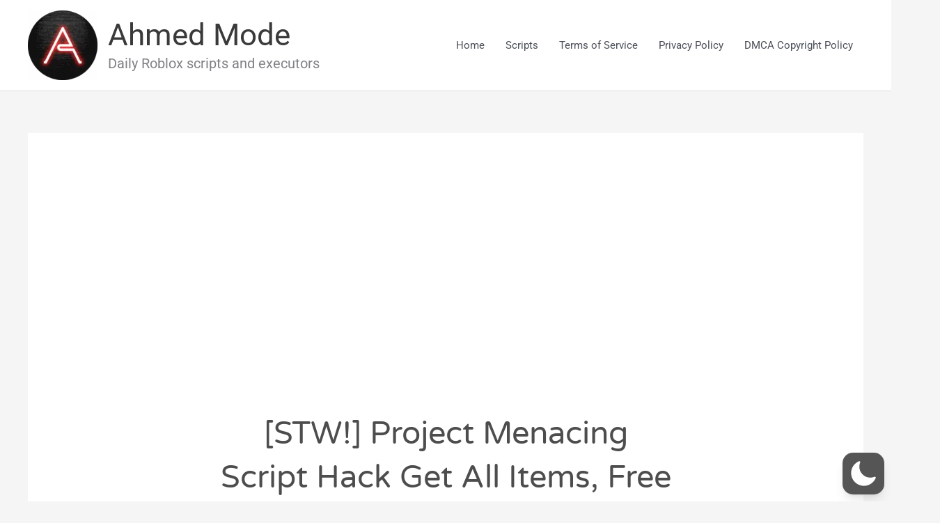

--- FILE ---
content_type: text/html; charset=utf-8
request_url: https://www.google.com/recaptcha/api2/aframe
body_size: 268
content:
<!DOCTYPE HTML><html><head><meta http-equiv="content-type" content="text/html; charset=UTF-8"></head><body><script nonce="qYHjl9w87Wv4u5DKlOTjbw">/** Anti-fraud and anti-abuse applications only. See google.com/recaptcha */ try{var clients={'sodar':'https://pagead2.googlesyndication.com/pagead/sodar?'};window.addEventListener("message",function(a){try{if(a.source===window.parent){var b=JSON.parse(a.data);var c=clients[b['id']];if(c){var d=document.createElement('img');d.src=c+b['params']+'&rc='+(localStorage.getItem("rc::a")?sessionStorage.getItem("rc::b"):"");window.document.body.appendChild(d);sessionStorage.setItem("rc::e",parseInt(sessionStorage.getItem("rc::e")||0)+1);localStorage.setItem("rc::h",'1768470155854');}}}catch(b){}});window.parent.postMessage("_grecaptcha_ready", "*");}catch(b){}</script></body></html>

--- FILE ---
content_type: text/css
request_url: https://ahmedmode.com/wp-content/uploads/elementor/css/post-997.css?ver=1768283523
body_size: 1383
content:
.elementor-997 .elementor-element.elementor-element-796d6210:not(.elementor-motion-effects-element-type-background), .elementor-997 .elementor-element.elementor-element-796d6210 > .elementor-motion-effects-container > .elementor-motion-effects-layer{background-color:#FFFFFF;}.elementor-997 .elementor-element.elementor-element-796d6210 > .elementor-container{max-width:750px;min-height:140px;}.elementor-997 .elementor-element.elementor-element-796d6210 > .elementor-background-overlay{opacity:0.15;transition:background 0.3s, border-radius 0.3s, opacity 0.3s;}.elementor-997 .elementor-element.elementor-element-796d6210{transition:background 0.3s, border 0.3s, border-radius 0.3s, box-shadow 0.3s;}.elementor-997 .elementor-element.elementor-element-35b0abe3 > .elementor-element-populated{padding:0px 50px 0px 50px;}.elementor-997 .elementor-element.elementor-element-7d671c4b{--spacer-size:1px;}.elementor-widget-theme-post-title .elementor-heading-title{font-family:var( --e-global-typography-primary-font-family ), Sans-serif;font-weight:var( --e-global-typography-primary-font-weight );color:var( --e-global-color-primary );}.elementor-997 .elementor-element.elementor-element-126d4522{text-align:center;}.elementor-997 .elementor-element.elementor-element-126d4522 .elementor-heading-title{font-family:"Varela Round", Sans-serif;font-size:45px;font-weight:300;text-transform:capitalize;color:#4D4D4D;}.elementor-widget-post-info .elementor-icon-list-item:not(:last-child):after{border-color:var( --e-global-color-text );}.elementor-widget-post-info .elementor-icon-list-icon i{color:var( --e-global-color-primary );}.elementor-widget-post-info .elementor-icon-list-icon svg{fill:var( --e-global-color-primary );}.elementor-widget-post-info .elementor-icon-list-text, .elementor-widget-post-info .elementor-icon-list-text a{color:var( --e-global-color-secondary );}.elementor-widget-post-info .elementor-icon-list-item{font-family:var( --e-global-typography-text-font-family ), Sans-serif;font-weight:var( --e-global-typography-text-font-weight );}.elementor-997 .elementor-element.elementor-element-292feba7 .elementor-icon-list-items:not(.elementor-inline-items) .elementor-icon-list-item:not(:last-child){padding-bottom:calc(50px/2);}.elementor-997 .elementor-element.elementor-element-292feba7 .elementor-icon-list-items:not(.elementor-inline-items) .elementor-icon-list-item:not(:first-child){margin-top:calc(50px/2);}.elementor-997 .elementor-element.elementor-element-292feba7 .elementor-icon-list-items.elementor-inline-items .elementor-icon-list-item{margin-right:calc(50px/2);margin-left:calc(50px/2);}.elementor-997 .elementor-element.elementor-element-292feba7 .elementor-icon-list-items.elementor-inline-items{margin-right:calc(-50px/2);margin-left:calc(-50px/2);}body.rtl .elementor-997 .elementor-element.elementor-element-292feba7 .elementor-icon-list-items.elementor-inline-items .elementor-icon-list-item:after{left:calc(-50px/2);}body:not(.rtl) .elementor-997 .elementor-element.elementor-element-292feba7 .elementor-icon-list-items.elementor-inline-items .elementor-icon-list-item:after{right:calc(-50px/2);}.elementor-997 .elementor-element.elementor-element-292feba7 .elementor-icon-list-item:not(:last-child):after{content:"";height:100%;border-color:#ffffff;}.elementor-997 .elementor-element.elementor-element-292feba7 .elementor-icon-list-items:not(.elementor-inline-items) .elementor-icon-list-item:not(:last-child):after{border-top-style:solid;border-top-width:1px;}.elementor-997 .elementor-element.elementor-element-292feba7 .elementor-icon-list-items.elementor-inline-items .elementor-icon-list-item:not(:last-child):after{border-left-style:solid;}.elementor-997 .elementor-element.elementor-element-292feba7 .elementor-inline-items .elementor-icon-list-item:not(:last-child):after{border-left-width:1px;}.elementor-997 .elementor-element.elementor-element-292feba7 .elementor-icon-list-icon i{color:#444444;font-size:0px;}.elementor-997 .elementor-element.elementor-element-292feba7 .elementor-icon-list-icon svg{fill:#444444;--e-icon-list-icon-size:0px;}.elementor-997 .elementor-element.elementor-element-292feba7 .elementor-icon-list-icon{width:0px;}.elementor-997 .elementor-element.elementor-element-292feba7 .elementor-icon-list-text, .elementor-997 .elementor-element.elementor-element-292feba7 .elementor-icon-list-text a{color:#2F2F2F;}.elementor-997 .elementor-element.elementor-element-292feba7 .elementor-icon-list-item{font-family:"Montserrat", Sans-serif;font-size:16px;font-weight:300;}.elementor-997 .elementor-element.elementor-element-76dd4b12 > .elementor-container{max-width:772px;}.elementor-widget-theme-post-content{color:var( --e-global-color-text );font-family:var( --e-global-typography-text-font-family ), Sans-serif;font-weight:var( --e-global-typography-text-font-weight );}.elementor-997 .elementor-element.elementor-element-765221ee{text-align:left;color:#202020;font-family:"Montserrat", Sans-serif;font-size:16px;font-weight:300;line-height:1.6em;}.elementor-997 .elementor-element.elementor-element-701824b7{margin-top:0px;margin-bottom:0px;}.elementor-997 .elementor-element.elementor-element-72dad5e2 > .elementor-widget-wrap > .elementor-widget:not(.elementor-widget__width-auto):not(.elementor-widget__width-initial):not(:last-child):not(.elementor-absolute){margin-bottom:10px;}.elementor-997 .elementor-element.elementor-element-72dad5e2 > .elementor-element-populated{padding:0px 0px 0px 0px;}.elementor-997 .elementor-element.elementor-element-4030105c{--spacer-size:10px;}.elementor-widget-heading .elementor-heading-title{font-family:var( --e-global-typography-primary-font-family ), Sans-serif;font-weight:var( --e-global-typography-primary-font-weight );color:var( --e-global-color-primary );}.elementor-997 .elementor-element.elementor-element-2f3e8b0{text-align:center;}.elementor-997 .elementor-element.elementor-element-2f3e8b0 .elementor-heading-title{color:#3A3A3A;}.elementor-widget-post-navigation span.post-navigation__prev--label{color:var( --e-global-color-text );}.elementor-widget-post-navigation span.post-navigation__next--label{color:var( --e-global-color-text );}.elementor-widget-post-navigation span.post-navigation__prev--label, .elementor-widget-post-navigation span.post-navigation__next--label{font-family:var( --e-global-typography-secondary-font-family ), Sans-serif;font-weight:var( --e-global-typography-secondary-font-weight );}.elementor-widget-post-navigation span.post-navigation__prev--title, .elementor-widget-post-navigation span.post-navigation__next--title{color:var( --e-global-color-secondary );font-family:var( --e-global-typography-secondary-font-family ), Sans-serif;font-weight:var( --e-global-typography-secondary-font-weight );}.elementor-997 .elementor-element.elementor-element-47c7b950 > .elementor-widget-container{margin:0px 0px 50px 0px;}.elementor-997 .elementor-element.elementor-element-47c7b950 span.post-navigation__prev--label{color:#636363;}.elementor-997 .elementor-element.elementor-element-47c7b950 span.post-navigation__next--label{color:#636363;}.elementor-997 .elementor-element.elementor-element-47c7b950 span.post-navigation__prev--label, .elementor-997 .elementor-element.elementor-element-47c7b950 span.post-navigation__next--label{font-family:"Varela Round", Sans-serif;font-size:16px;}.elementor-997 .elementor-element.elementor-element-47c7b950 span.post-navigation__prev--title, .elementor-997 .elementor-element.elementor-element-47c7b950 span.post-navigation__next--title{color:#525252;font-family:"Montserrat", Sans-serif;font-size:18px;font-weight:300;}.elementor-997 .elementor-element.elementor-element-47c7b950 .post-navigation__arrow-wrapper{color:#BFBFBF;fill:#BFBFBF;font-size:20px;}.elementor-997 .elementor-element.elementor-element-47c7b950 .elementor-post-navigation__link a {gap:20px;}.elementor-997 .elementor-element.elementor-element-47c7b950 .elementor-post-navigation__separator{background-color:rgba(159,163,173,0.2);width:1px;}.elementor-997 .elementor-element.elementor-element-47c7b950 .elementor-post-navigation{color:rgba(159,163,173,0.2);border-block-width:1px;padding:45px 0;}.elementor-997 .elementor-element.elementor-element-47c7b950 .elementor-post-navigation__next.elementor-post-navigation__link{width:calc(50% - (1px / 2));}.elementor-997 .elementor-element.elementor-element-47c7b950 .elementor-post-navigation__prev.elementor-post-navigation__link{width:calc(50% - (1px / 2));}.elementor-997 .elementor-element.elementor-element-767f9ac5{text-align:center;}.elementor-997 .elementor-element.elementor-element-767f9ac5 .elementor-heading-title{font-family:"Varela Round", Sans-serif;font-size:24px;font-weight:300;text-transform:capitalize;line-height:1.2em;color:#545454;}.elementor-widget-posts .elementor-button{background-color:var( --e-global-color-accent );font-family:var( --e-global-typography-accent-font-family ), Sans-serif;font-weight:var( --e-global-typography-accent-font-weight );}.elementor-widget-posts .elementor-post__title, .elementor-widget-posts .elementor-post__title a{color:var( --e-global-color-secondary );font-family:var( --e-global-typography-primary-font-family ), Sans-serif;font-weight:var( --e-global-typography-primary-font-weight );}.elementor-widget-posts .elementor-post__meta-data{font-family:var( --e-global-typography-secondary-font-family ), Sans-serif;font-weight:var( --e-global-typography-secondary-font-weight );}.elementor-widget-posts .elementor-post__excerpt p{font-family:var( --e-global-typography-text-font-family ), Sans-serif;font-weight:var( --e-global-typography-text-font-weight );}.elementor-widget-posts .elementor-post__read-more{color:var( --e-global-color-accent );}.elementor-widget-posts a.elementor-post__read-more{font-family:var( --e-global-typography-accent-font-family ), Sans-serif;font-weight:var( --e-global-typography-accent-font-weight );}.elementor-widget-posts .elementor-post__card .elementor-post__badge{background-color:var( --e-global-color-accent );font-family:var( --e-global-typography-accent-font-family ), Sans-serif;font-weight:var( --e-global-typography-accent-font-weight );}.elementor-widget-posts .elementor-pagination{font-family:var( --e-global-typography-secondary-font-family ), Sans-serif;font-weight:var( --e-global-typography-secondary-font-weight );}.elementor-widget-posts .e-load-more-message{font-family:var( --e-global-typography-secondary-font-family ), Sans-serif;font-weight:var( --e-global-typography-secondary-font-weight );}.elementor-997 .elementor-element.elementor-element-59caca45{--grid-row-gap:30px;--grid-column-gap:30px;}.elementor-997 .elementor-element.elementor-element-59caca45 > .elementor-widget-container{margin:35px 0px 0px 0px;}.elementor-997 .elementor-element.elementor-element-59caca45 .elementor-posts-container .elementor-post__thumbnail{padding-bottom:calc( 0.5 * 100% );}.elementor-997 .elementor-element.elementor-element-59caca45:after{content:"0.5";}.elementor-997 .elementor-element.elementor-element-59caca45 .elementor-post__thumbnail__link{width:100%;}.elementor-997 .elementor-element.elementor-element-59caca45 .elementor-post__meta-data span + span:before{content:"•";}.elementor-997 .elementor-element.elementor-element-59caca45 .elementor-post__card{background-color:#FFFFFF;border-radius:10px;}.elementor-997 .elementor-element.elementor-element-59caca45 .elementor-post__text{padding:0 35px;margin-top:10px;}.elementor-997 .elementor-element.elementor-element-59caca45 .elementor-post__meta-data{padding:10px 35px;color:rgba(19, 19, 19, 0.82);font-family:"Montserrat", Sans-serif;font-size:14px;}.elementor-997 .elementor-element.elementor-element-59caca45 .elementor-post__avatar{padding-right:35px;padding-left:35px;}.elementor-997 .elementor-element.elementor-element-59caca45 .elementor-post__card .elementor-post__meta-data{border-top-color:#000000;}.elementor-997 .elementor-element.elementor-element-59caca45 .elementor-post__title, .elementor-997 .elementor-element.elementor-element-59caca45 .elementor-post__title a{color:#575757;font-family:"Varela Round", Sans-serif;font-size:20px;text-transform:capitalize;line-height:1.4em;}.elementor-997 .elementor-element.elementor-element-59caca45 .elementor-post__meta-data span:before{color:#FFFFFF80;}@media(max-width:1024px){.elementor-997 .elementor-element.elementor-element-796d6210 > .elementor-container{min-height:650px;}.elementor-997 .elementor-element.elementor-element-796d6210{padding:0% 5% 0% 5%;}.elementor-997 .elementor-element.elementor-element-126d4522 .elementor-heading-title{font-size:40px;}.elementor-997 .elementor-element.elementor-element-701824b7{padding:0px 30px 0px 30px;}.elementor-997 .elementor-element.elementor-element-767f9ac5 .elementor-heading-title{font-size:24px;}}@media(max-width:767px){.elementor-997 .elementor-element.elementor-element-796d6210 > .elementor-container{min-height:500px;}.elementor-997 .elementor-element.elementor-element-796d6210{padding:10% 5% 0% 5%;}.elementor-997 .elementor-element.elementor-element-35b0abe3 > .elementor-element-populated{padding:0px 0px 0px 0px;}.elementor-997 .elementor-element.elementor-element-126d4522{text-align:center;}.elementor-997 .elementor-element.elementor-element-126d4522 .elementor-heading-title{font-size:30px;}.elementor-997 .elementor-element.elementor-element-701824b7{padding:20px 20px 0px 20px;}.elementor-997 .elementor-element.elementor-element-767f9ac5{text-align:center;}.elementor-997 .elementor-element.elementor-element-767f9ac5 .elementor-heading-title{font-size:24px;line-height:1.4em;}.elementor-997 .elementor-element.elementor-element-59caca45 .elementor-posts-container .elementor-post__thumbnail{padding-bottom:calc( 0.5 * 100% );}.elementor-997 .elementor-element.elementor-element-59caca45:after{content:"0.5";}.elementor-997 .elementor-element.elementor-element-59caca45 .elementor-post__thumbnail__link{width:100%;}}

--- FILE ---
content_type: application/javascript; charset=utf-8
request_url: https://fundingchoicesmessages.google.com/f/AGSKWxWhzuVvR7wbOPgFgQzL5Q4FIKG-YK7tE6jyUVIuSXYh1sJLP6QcTTZGcMhfjNfEwNdyp14joTN-dgEUGOucF6Lg0pN1QZxd60Wlvgd3gPRQGyU28HujOGj-kD7qyl-No4AqTrJXkW3RpRSQGSuKdHLNamS-hGhgMP6rV6s232gSXReZH9jUIn2fHZr5/_/forads./ad_300250./nuggad.=half-page-ad&/overlay_ad_
body_size: -1289
content:
window['c0a0ab20-4a51-4b56-810f-488d090521b5'] = true;